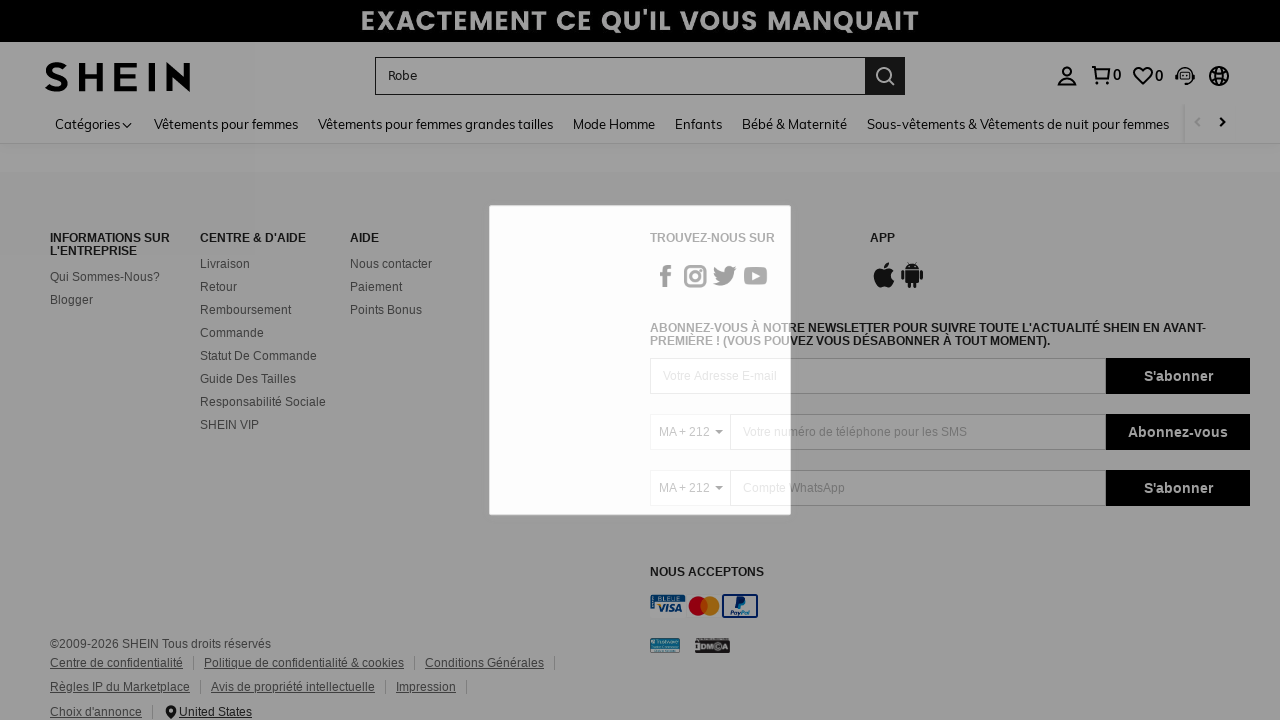

--- FILE ---
content_type: text/javascript; charset=utf-8
request_url: https://ma.shein.com/devices/v3/profile/web?callback=smCB_1769231401035&organization=FPNyuLhAtVnAeldjikus&smdata=W7N7Uu94bq%2BVmrg%2BpkkKvFZgZI6vVFKHg9Byk80Q6yqmEVOWJFBnmVESIt%2BYChqrNvF0pmH2qXqQ6%2Bv3rVnhvfjNah9pUP8e0VoS9FBzhpMRtILmq%2FEbuvDQeSEcqqvwtMhYnWsWYdMPIAJgiui1SwLWG4Pf7%2FH%2BculbN6U8R90ilLvIxnoDasMj6A8jtfqCRFwnDTQ9O9slsjC17D62VAMGtCauieKjg8tTDrkiiXbnB%2BYmRaCz73D0eKeaGD11Pgs2dth9LEKEBccnHaHE2rNowUYdTRcnjqkMW55ip%2Bv9gQDj6y4WN5950%2FvsPUg3sC9fpKbJ%2F7MYqfEwBaZjTy%2FiEZgqqOwQXLYwC8lFwb3d8gQ2SRfaUVaEjasxNBMoMkxFARPWSjtMy8rkflBKBOGEHeEY%2F1S8zxMoteb%2B0L06wdW4j%2BI4z9bqtdiTotrNuJnxvy3yYaZnF5En0eENxk%2BzyTCNp9D5VZMEQzWcZrEBY5lV3Z3zGfiLtuSB8BCbyLoOTZ%2FLJjlFT13HbqaLOhANv3CKCSQtA6DdVBaPIjeuF5jlijrQ47BKBmiOmce9hvkL2zUwLe4Lov0BeNfDvFDt%2B83YctAEUTXdD7SPUzNBhz58TsGawF7vRFQkuBtMm7ZDkAyeLys32fjLof9m%2FsK65AWVmRUc%2Fe25ZGSBsYpfMTQHAOg2r%2B7Yx7ikm9jj%2FnK%2BRpcORGkEXU%2BZ%2B0IuNgBnokWu1eTdE%2BYNhaYePJYkz8mSWmJ06j5MJzIMyA60HlM3rpkrJR1D%2Bn%2BRiopkhHoronPrRfZTiI6ACn3zf3QhGHQtkPrW0qkAuLp7nIyWxayKWm6Fri6yJeunKsJ0jarS6%2BL9rz3cCaz%2FROChWb4gFD8Rqhpl4s29UZYSZXb1lBioqkVBYB2Gu%2B0w%2Bgd%2BJ8B%2BvYcuuVt8VLkeo06z%2FyacsvcdIZzIU%2FUmu1Z2JwUUIekLit3OyWF5j0yJJhMRrSJ2uvu5RmSw23UhykEiLZirf1kIF1cwJ7cy1VSIEObzGZZT%2BgQxw51rO%2FlWuxFTnaeyJ6gOsZ08F8vJpa%2BjFzvSYwG%2FpYZcQva08%2Fff%2B4A3Qi%2FPyjT4kAqmhujDpiUDuyM3wSYCiwC6ItlOb%2FZO%2BxneDXnSYvg%2F7BcEJa38wXahWnR%2BX9NpmGw%2BeqH9nd8xMJkMyztDfXe63ARaWhS%2Bc1gC%2F%2BpgSjWMtxPyr9s1gnWEwGLCN9RLDsjl4Q4AEmuSwky35vKuEkqxV8lyqt1Hw0%2FXw5Y6xy%2BpDvjqBY7ZqZqCnKUTQZHxYYzyE2qUAgue4i4ky4sMAMtYee%2BEs%2FlUD9S4K0lwWf%2F%2F%2FYTTXbBoXi5txBBkTkWitSAbe1mM1bfyjstk9heNfe9Znac%2B0iqWLqzwZS2x1HEPFJ7IKBnxCQxXS%2B%2FMGHwqwuK8%3D1487577677129&os=web&version=2.0.0
body_size: -196
content:
window['smCB_1769231401035'] && smCB_1769231401035({"code":1100,"detail":{"len":"12","sign":"kqnHTg5SnnBnnV8ta/7z7A==","timestamp":"1487582755342"},"requestId":"ff9a37631a3ce12d098c57012d74cd58"})